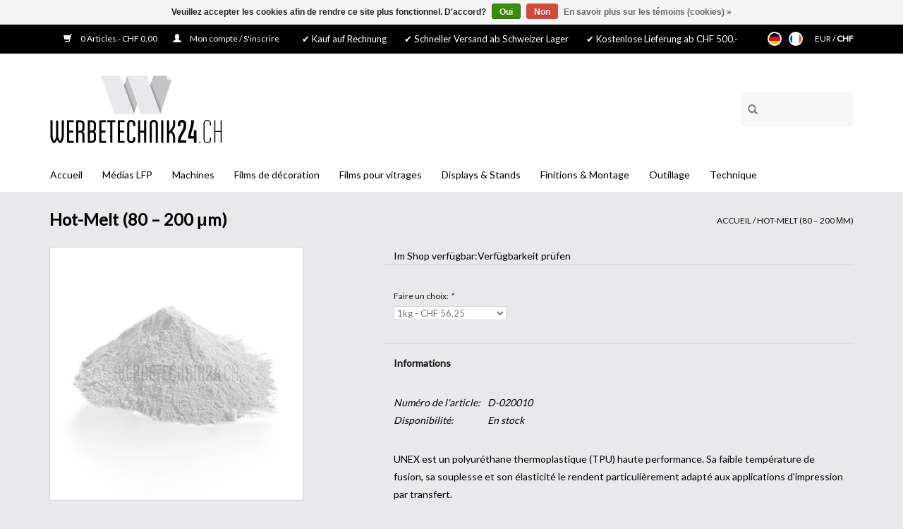

--- FILE ---
content_type: text/html;charset=utf-8
request_url: https://www.werbetechnik24.ch/fr/hot-melt-80-200-mm.html
body_size: 8693
content:
<!DOCTYPE html>
<html lang="fr">
  <head>
    <meta charset="utf-8"/>
<!-- [START] 'blocks/head.rain' -->
<!--

  (c) 2008-2025 Lightspeed Netherlands B.V.
  http://www.lightspeedhq.com
  Generated: 28-11-2025 @ 10:15:25

-->
<link rel="canonical" href="https://www.werbetechnik24.ch/fr/hot-melt-80-200-mm.html"/>
<link rel="alternate" href="https://www.werbetechnik24.ch/fr/index.rss" type="application/rss+xml" title="Nouveaux produits"/>
<link href="https://cdn.webshopapp.com/assets/cookielaw.css?2025-02-20" rel="stylesheet" type="text/css"/>
<meta name="robots" content="noodp,noydir"/>
<meta property="og:url" content="https://www.werbetechnik24.ch/fr/hot-melt-80-200-mm.html?source=facebook"/>
<meta property="og:site_name" content="Werbetechnik24.ch"/>
<meta property="og:title" content="Hot-Melt (80 – 200 μm)"/>
<meta property="og:description" content="La poudre Hitmelt Powder (également appelée poudre de transfert ou colle thermofusible) est adaptée à l&#039;utilisation dans le domaine du DTF."/>
<meta property="og:image" content="https://cdn.webshopapp.com/shops/79258/files/438980824/hot-melt-80-200-mm.jpg"/>
<!--[if lt IE 9]>
<script src="https://cdn.webshopapp.com/assets/html5shiv.js?2025-02-20"></script>
<![endif]-->
<!-- [END] 'blocks/head.rain' -->
    <title>Hot-Melt (80 – 200 μm) - Werbetechnik24.ch</title>
    <meta name="description" content="La poudre Hitmelt Powder (également appelée poudre de transfert ou colle thermofusible) est adaptée à l&#039;utilisation dans le domaine du DTF." />
    <meta name="keywords" content="Hot-Melt, (80, –, 200, μm), Werbetechnik, Grossformatdruck, Siebdruck, Messebau, Digitaldruck, Rollups, Messesysteme, Displays, Beachflags, Kundenstopper, Distanzhalter, Abstandhalter, Klebebänder, Rakel, Druckfolien, Messewände, Werbebanner, Cu" />
    <meta http-equiv="X-UA-Compatible" content="IE=edge,chrome=1">
    <meta name="viewport" content="width=device-width, initial-scale=1.0">
    <meta name="apple-mobile-web-app-capable" content="yes">
    <meta name="apple-mobile-web-app-status-bar-style" content="black">
    <meta property="fb:app_id" content="966242223397117"/>


    <link rel="shortcut icon" href="https://cdn.webshopapp.com/shops/79258/themes/96830/assets/favicon.ico?20230912085611" type="image/x-icon" />
    <link href='https://fonts.googleapis.com/css?family=Lato:400,300,600' rel='stylesheet' type='text/css'>
    <link href='https://fonts.googleapis.com/css?family=Lato:400,300,600' rel='stylesheet' type='text/css'>
    <link rel="shortcut icon" href="https://cdn.webshopapp.com/shops/79258/themes/96830/assets/favicon.ico?20230912085611" type="image/x-icon" /> 
    <link rel="stylesheet" href="https://cdn.webshopapp.com/shops/79258/themes/96830/assets/bootstrap.css?2023122109133720201029095332" />
    <link rel="stylesheet" href="https://cdn.webshopapp.com/shops/79258/themes/96830/assets/style.css?2023122109133720201029095332" />    
    <link rel="stylesheet" href="https://cdn.webshopapp.com/shops/79258/themes/96830/assets/settings.css?2023122109133720201029095332" />  
    <link rel="stylesheet" href="https://cdn.webshopapp.com/assets/gui-2-0.css?2025-02-20" />
    <link rel="stylesheet" href="https://cdn.webshopapp.com/assets/gui-responsive-2-0.css?2025-02-20" />   
    <link rel="stylesheet" href="https://cdn.webshopapp.com/shops/79258/themes/96830/assets/custom.css?2023122109133720201029095332" />
    <script src="https://cdn.webshopapp.com/assets/jquery-1-9-1.js?2025-02-20"></script>
    <script src="https://cdn.webshopapp.com/assets/jquery-ui-1-10-1.js?2025-02-20"></script>
   
    <script type="text/javascript" src="https://cdn.webshopapp.com/shops/79258/themes/96830/assets/global.js?2023122109133720201029095332"></script>

    <script type="text/javascript" src="https://cdn.webshopapp.com/shops/79258/themes/96830/assets/jcarousel.js?2023122109133720201029095332"></script>
    <script type="text/javascript" src="https://cdn.webshopapp.com/assets/gui.js?2025-02-20"></script>
    <script type="text/javascript" src="https://cdn.webshopapp.com/assets/gui-responsive-2-0.js?2025-02-20"></script>
        
    <!--[if lt IE 9]>
    <link rel="stylesheet" href="https://cdn.webshopapp.com/shops/79258/themes/96830/assets/style-ie.css?2023122109133720201029095332" />
    <![endif]-->
  </head>
  <body>  
    <header>
      <div class="topnav">
        <div class="container">
          <div class="topnav-wrap">
         
            <div class="icons">
                      <a href="https://www.werbetechnik24.ch/fr/cart/" title="Panier" class="cart"> 
              <span class="glyphicon glyphicon-shopping-cart"></span>
              0 Articles - CHF 0,00
            </a>
            <a href="https://www.werbetechnik24.ch/fr/account/" title="Mon compte" class="my-account">
              <span class="glyphicon glyphicon-user"></span>
                            Mon compte / S&#039;inscrire
                            </a>
            </div>
            <div class="usp-wrap">
            <div class="usp">✔ Kauf auf Rechnung</div>
            <div class="usp">✔ Schneller Versand ab Schweizer Lager</div>
            <div class="usp">✔ Kostenlose Lieferung ab CHF 500.-</div>
            </div>
                      
                        <div class="languages">
                            <a href="https://www.werbetechnik24.ch/de/" class="flag de" title="Deutsch" lang="de">Deutsch</a>
                            <a href="https://www.werbetechnik24.ch/fr/" class="flag fr" title="Français" lang="fr">Français</a>
                          </div>
                                    <div class="currencies">
                            <a href="https://www.werbetechnik24.ch/fr/session/currency/eur/"  title="eur">
                EUR
              </a>
               /                             <a href="https://www.werbetechnik24.ch/fr/session/currency/chf/" class="active" title="chf">
                CHF
              </a>
                                        </div>
                      
                  </div>
        </div>
      </div>
      <div class="navigation container">
        <div class="align nav-background">
          <ul class="burger">
            <img src="https://cdn.webshopapp.com/shops/79258/themes/96830/assets/hamburger.png?2023122109133720201029095332" width="32" height="32" alt="Menu">
          </ul>
          <div class="logo-search-wrap">
            <div class="vertical logo">
              <a href="https://www.werbetechnik24.ch/fr/" title="Passion pour le travail.">
                <img src="https://cdn.webshopapp.com/shops/79258/themes/96830/assets/logo.png?20230912085611" alt="Passion pour le travail." />
              </a>
            </div>
            <form action="https://www.werbetechnik24.ch/fr/search/" method="get" id="formSearch">
                <input type="text" name="q" autocomplete="off"  value=""/>
                <span onclick="$('#formSearch').submit();" title="Rechercher" class="glyphicon glyphicon-search"></span>
            </form>   
          </div>
          <div class="head-navigation-wrap">
          	<nav class="nonbounce desktop vertical">
            <form action="https://www.werbetechnik24.ch/fr/search/" method="get" id="formSearch">
                <input type="text" name="q" autocomplete="off"  value=""/>
                <span onclick="$('#formSearch').submit();" title="Rechercher" class="glyphicon glyphicon-search"></span>
            </form>   
            <div class="header-navigation">
              <ul>
                <li class="item home ">
                  <a class="itemLink" href="https://www.werbetechnik24.ch/fr/">Accueil</a>
                </li>
                                <li class="item sub">
                  <a class="itemLink" href="https://www.werbetechnik24.ch/fr/medias-lfp/" title="Médias LFP ">Médias LFP </a>
                                    <span class="glyphicon glyphicon-play"></span>
                  <ul class="subnav">
                                        <li class="subitem">
                      <a class="subitemLink" href="https://www.werbetechnik24.ch/fr/medias-lfp/films-monomeres/" title="Films monomères">Films monomères</a>
                                          </li>
                                        <li class="subitem">
                      <a class="subitemLink" href="https://www.werbetechnik24.ch/fr/medias-lfp/films-polymeres/" title="Films polymères">Films polymères</a>
                                          </li>
                                        <li class="subitem">
                      <a class="subitemLink" href="https://www.werbetechnik24.ch/fr/medias-lfp/laminages/" title="Laminages">Laminages</a>
                                          </li>
                                        <li class="subitem">
                      <a class="subitemLink" href="https://www.werbetechnik24.ch/fr/medias-lfp/papiers-films-blockout/" title="Papiers &amp; Films blockout">Papiers &amp; Films blockout</a>
                                          </li>
                                        <li class="subitem">
                      <a class="subitemLink" href="https://www.werbetechnik24.ch/fr/medias-lfp/decor-en-verre-microperfores/" title="Décor en verre &amp;  Microperforés">Décor en verre &amp;  Microperforés</a>
                                          </li>
                                        <li class="subitem">
                      <a class="subitemLink" href="https://www.werbetechnik24.ch/fr/medias-lfp/films-specifiques/" title="Films spécifiques">Films spécifiques</a>
                                          </li>
                                        <li class="subitem">
                      <a class="subitemLink" href="https://www.werbetechnik24.ch/fr/medias-lfp/baches-pvc-baches-perforees/" title="Bâches PVC &amp; Bâches perforées">Bâches PVC &amp; Bâches perforées</a>
                                          </li>
                                        <li class="subitem">
                      <a class="subitemLink" href="https://www.werbetechnik24.ch/fr/medias-lfp/dtf-film-hot-melt/" title="DTF FIlm &amp; Hot-Melt">DTF FIlm &amp; Hot-Melt</a>
                                          </li>
                                      </ul>
                                  </li>
                                <li class="item sub">
                  <a class="itemLink" href="https://www.werbetechnik24.ch/fr/machines/" title="Machines">Machines</a>
                                    <span class="glyphicon glyphicon-play"></span>
                  <ul class="subnav">
                                        <li class="subitem">
                      <a class="subitemLink" href="https://www.werbetechnik24.ch/fr/machines/plotters-de-decoupe/" title="Plotters de découpe">Plotters de découpe</a>
                                            <ul class="subnav">
                                                <li class="subitem">
                          <a class="subitemLink" href="https://www.werbetechnik24.ch/fr/machines/plotters-de-decoupe/graphtec/" title="Graphtec">Graphtec</a>
                        </li>
                                                <li class="subitem">
                          <a class="subitemLink" href="https://www.werbetechnik24.ch/fr/machines/plotters-de-decoupe/mimaki/" title="Mimaki">Mimaki</a>
                        </li>
                                              </ul>
                                          </li>
                                        <li class="subitem">
                      <a class="subitemLink" href="https://www.werbetechnik24.ch/fr/machines/imprimantes/" title="Imprimantes">Imprimantes</a>
                                            <ul class="subnav">
                                                <li class="subitem">
                          <a class="subitemLink" href="https://www.werbetechnik24.ch/fr/machines/imprimantes/mimaki/" title="Mimaki">Mimaki</a>
                        </li>
                                              </ul>
                                          </li>
                                        <li class="subitem">
                      <a class="subitemLink" href="https://www.werbetechnik24.ch/fr/machines/laminateurs/" title="Laminateurs">Laminateurs</a>
                                            <ul class="subnav">
                                                <li class="subitem">
                          <a class="subitemLink" href="https://www.werbetechnik24.ch/fr/machines/laminateurs/rollover/" title="RollOver">RollOver</a>
                        </li>
                                                <li class="subitem">
                          <a class="subitemLink" href="https://www.werbetechnik24.ch/fr/machines/laminateurs/mimaki/" title="Mimaki">Mimaki</a>
                        </li>
                                              </ul>
                                          </li>
                                        <li class="subitem">
                      <a class="subitemLink" href="https://www.werbetechnik24.ch/fr/machines/dtf-oven-shaker/" title="DTF-Oven-Shaker">DTF-Oven-Shaker</a>
                                          </li>
                                      </ul>
                                  </li>
                                <li class="item sub">
                  <a class="itemLink" href="https://www.werbetechnik24.ch/fr/films-de-decoration/" title="Films de décoration">Films de décoration</a>
                                    <span class="glyphicon glyphicon-play"></span>
                  <ul class="subnav">
                                        <li class="subitem">
                      <a class="subitemLink" href="https://www.werbetechnik24.ch/fr/films-de-decoration/films-pour-vitrage/" title="Films pour vitrage">Films pour vitrage</a>
                                          </li>
                                        <li class="subitem">
                      <a class="subitemLink" href="https://www.werbetechnik24.ch/fr/films-de-decoration/cover-styl-12105909/" title="Cover Styl">Cover Styl</a>
                                          </li>
                                      </ul>
                                  </li>
                                <li class="item">
                  <a class="itemLink" href="https://www.werbetechnik24.ch/fr/films-pour-vitrages/" title="Films pour vitrages">Films pour vitrages</a>
                                  </li>
                                <li class="item sub">
                  <a class="itemLink" href="https://www.werbetechnik24.ch/fr/displays-stands/" title="Displays &amp; Stands ">Displays &amp; Stands </a>
                                    <span class="glyphicon glyphicon-play"></span>
                  <ul class="subnav">
                                        <li class="subitem">
                      <a class="subitemLink" href="https://www.werbetechnik24.ch/fr/displays-stands/displays/" title="Displays">Displays</a>
                                          </li>
                                        <li class="subitem">
                      <a class="subitemLink" href="https://www.werbetechnik24.ch/fr/displays-stands/stand-parapluie-pop-up/" title="Stand Parapluie - Pop-Up">Stand Parapluie - Pop-Up</a>
                                          </li>
                                        <li class="subitem">
                      <a class="subitemLink" href="https://www.werbetechnik24.ch/fr/displays-stands/stop-trottoir-chevalet/" title="Stop-trottoir Chevalet ">Stop-trottoir Chevalet </a>
                                          </li>
                                        <li class="subitem">
                      <a class="subitemLink" href="https://www.werbetechnik24.ch/fr/displays-stands/eclairage-accessoires/" title="Eclairage &amp; Accessoires">Eclairage &amp; Accessoires</a>
                                          </li>
                                      </ul>
                                  </li>
                                <li class="item sub">
                  <a class="itemLink" href="https://www.werbetechnik24.ch/fr/finitions-montage/" title="Finitions &amp; Montage">Finitions &amp; Montage</a>
                                    <span class="glyphicon glyphicon-play"></span>
                  <ul class="subnav">
                                        <li class="subitem">
                      <a class="subitemLink" href="https://www.werbetechnik24.ch/fr/finitions-montage/fixations-suspensions/" title="Fixations &amp; Suspensions">Fixations &amp; Suspensions</a>
                                          </li>
                                        <li class="subitem">
                      <a class="subitemLink" href="https://www.werbetechnik24.ch/fr/finitions-montage/rubans-techniques-rubans-adhesifs/" title="Rubans techniques &amp; Rubans adhésifs">Rubans techniques &amp; Rubans adhésifs</a>
                                          </li>
                                        <li class="subitem">
                      <a class="subitemLink" href="https://www.werbetechnik24.ch/fr/finitions-montage/oeillets-presses/" title="Œillets &amp; Presses">Œillets &amp; Presses</a>
                                          </li>
                                        <li class="subitem">
                      <a class="subitemLink" href="https://www.werbetechnik24.ch/fr/finitions-montage/cordons-elastiques-tendeurs/" title="Cordons élastiques &amp; Tendeurs">Cordons élastiques &amp; Tendeurs</a>
                                          </li>
                                        <li class="subitem">
                      <a class="subitemLink" href="https://www.werbetechnik24.ch/fr/finitions-montage/accessoires-pour-chassis-et-toiles/" title="Accessoires pour châssis et toiles">Accessoires pour châssis et toiles</a>
                                          </li>
                                        <li class="subitem">
                      <a class="subitemLink" href="https://www.werbetechnik24.ch/fr/finitions-montage/outillage-de-montage/" title="Outillage de montage">Outillage de montage</a>
                                          </li>
                                      </ul>
                                  </li>
                                <li class="item sub">
                  <a class="itemLink" href="https://www.werbetechnik24.ch/fr/outillage/" title="Outillage">Outillage</a>
                                    <span class="glyphicon glyphicon-play"></span>
                  <ul class="subnav">
                                        <li class="subitem">
                      <a class="subitemLink" href="https://www.werbetechnik24.ch/fr/outillage/couper-accessoires/" title="Couper &amp; Accessoires">Couper &amp; Accessoires</a>
                                          </li>
                                        <li class="subitem">
                      <a class="subitemLink" href="https://www.werbetechnik24.ch/fr/outillage/mesurer/" title="Mesurer">Mesurer</a>
                                          </li>
                                        <li class="subitem">
                      <a class="subitemLink" href="https://www.werbetechnik24.ch/fr/outillage/aimants-antistatiques/" title="Aimants &amp; Antistatiques">Aimants &amp; Antistatiques</a>
                                          </li>
                                        <li class="subitem">
                      <a class="subitemLink" href="https://www.werbetechnik24.ch/fr/outillage/pose-application/" title="Pose &amp; Application">Pose &amp; Application</a>
                                          </li>
                                        <li class="subitem">
                      <a class="subitemLink" href="https://www.werbetechnik24.ch/fr/outillage/stockage-rangement/" title="Stockage &amp; Rangement">Stockage &amp; Rangement</a>
                                          </li>
                                        <li class="subitem">
                      <a class="subitemLink" href="https://www.werbetechnik24.ch/fr/outillage/raclettes-grattoirs/" title="Raclettes &amp; Grattoirs">Raclettes &amp; Grattoirs</a>
                                          </li>
                                      </ul>
                                  </li>
                                <li class="item sub">
                  <a class="itemLink" href="https://www.werbetechnik24.ch/fr/technique/" title="Technique">Technique</a>
                                    <span class="glyphicon glyphicon-play"></span>
                  <ul class="subnav">
                                        <li class="subitem">
                      <a class="subitemLink" href="https://www.werbetechnik24.ch/fr/technique/produits-de-nettoyage-primer/" title="Produits de nettoyage &amp; Primer">Produits de nettoyage &amp; Primer</a>
                                          </li>
                                        <li class="subitem">
                      <a class="subitemLink" href="https://www.werbetechnik24.ch/fr/technique/accessoires-pour-plotters-de-decoupe/" title="Accessoires pour plotters de découpe">Accessoires pour plotters de découpe</a>
                                          </li>
                                        <li class="subitem">
                      <a class="subitemLink" href="https://www.werbetechnik24.ch/fr/technique/lampes-uv/" title="Lampes UV">Lampes UV</a>
                                          </li>
                                        <li class="subitem">
                      <a class="subitemLink" href="https://www.werbetechnik24.ch/fr/technique/solvant/" title="solvant">solvant</a>
                                          </li>
                                      </ul>
                                  </li>
                                                              </ul>
            </div>
            <span class="glyphicon glyphicon-remove"></span>  
          </nav>
        	</div>
        </div>
      </div>    
    </header>
    
    <div class="wrapper">
      <div class="container content">
                <div itemscope itemtype="http://data-vocabulary.org/Product">
  <div class="page-title row">
  <meta itemprop="description" content="La poudre Hitmelt Powder (également appelée poudre de transfert ou colle thermofusible) est adaptée à l&#039;utilisation dans le domaine du DTF." />  <div class="col-sm-6 col-md-6">
    <h1 class="product-page" itemprop="name" content="Hot-Melt (80 – 200 μm)">  Hot-Melt (80 – 200 μm) </h1> 
      </div>
  <div class="col-sm-6 col-md-6 breadcrumbs text-right">
    <a href="https://www.werbetechnik24.ch/fr/" title="Accueil">Accueil</a>
    
        / <a href="https://www.werbetechnik24.ch/fr/hot-melt-80-200-mm.html">Hot-Melt (80 – 200 μm)</a>
      </div>  
</div>
<div class="product-wrap row">
  <div class="product-img col-sm-4 col-md-4">
    <div class="zoombox">
      <div class="images"> 
        <meta itemprop="image" content="https://cdn.webshopapp.com/shops/79258/files/438980824/300x250x2/hot-melt-80-200-mm.jpg" />       
                <a class="zoom first" data-image-id="438980824">             
                                  <img src="https://cdn.webshopapp.com/shops/79258/files/438980824/hot-melt-80-200-mm.jpg" alt="Hot-Melt (80 – 200 μm)">
                              </a> 
              </div>
      
      <div class="thumbs row">
                <div class="col-xs-3 col-sm-4 col-md-4">
          <a data-image-id="438980824">
                                        <img src="https://cdn.webshopapp.com/shops/79258/files/438980824/156x164x1/hot-melt-80-200-mm.jpg" alt="Hot-Melt (80 – 200 μm)" title="Hot-Melt (80 – 200 μm)"/>
                                    </a>
        </div>
              </div>  
    </div>
  </div>
 
  <div itemprop="offerDetails" itemscope itemtype="http://data-vocabulary.org/Offer" class="product-info col-sm-8 col-md-7 col-md-offset-1"> 
    <meta itemprop="price" content="56,25" />
    <meta itemprop="currency" content="CHF" />
          <meta itemprop="availability" content="in_stock" />
      <meta itemprop="quantity" content="19" />
          <table>
<tr class="omni-location-inventory">
    <td>Im Shop verfügbar:</td>
    <td class="product-Inventarkonto-location-label" id="productLocationInventory">Verfügbarkeit prüfen</td>
  </tr>
</table>
  

  <link rel="stylesheet" type="text/css" href="https://cdn.webshopapp.com/assets/gui-core.css?2025-02-20" />

  <div id="gui-modal-product-inventory-location-wrapper">
   <div class="gui-modal-product-inventory-location-background"></div>
   <div class="gui-modal-product-inventory-location" >
     <div class="gui-modal-product-inventory-location-header">
       <p class="gui-modal-product-inventory-location-label">Disponibilité en boutique</p>
       <span id="gui-modal-product-inventory-location-close">Fermer</span>
     </div>
     <!-- Modal content -->
     <div class="gui-modal-product-inventory-location-container">
       <div id="gui-modal-product-inventory-location-content" class="gui-modal-product-inventory-location-content"></div>
       <div id="gui-modal-product-inventory-location-footer" class="gui-modal-product-inventory-location-footer"></div>
     </div>
   </div>
  </div>

  <script>
    (function() {
      function getInventoryState(quantity) {
        let inventoryPerLocationSetting = 'Keine Shop-Lagerbestände anzeigen';
        switch(inventoryPerLocationSetting) {
          case 'show_levels':
            return quantity > 0 ? 'En stock ('+ quantity +')' : 'En rupture de stock';
          default:
            return quantity > 0 ? 'En stock' : 'En rupture de stock';
        }
      }

      function createLocationRow(data, isFirstItem) {
        var locationData = data.location;

        if(!location){
          return null;
        }

        var firstItem      = isFirstItem ? '<hr class="gui-modal-product-inventory-location-content-row-divider"/>' : '';
        var inventoryState = getInventoryState(data.inventory);
        var titleString    = 'state à location';

        titleString = titleString.replace('state', inventoryState);
        titleString = titleString.replace('location', locationData.title);

        return [
          '<div class="gui-modal-product-inventory-location-content-row">', firstItem,
          '<p class="bold">', titleString, '</p>',
          '<p class="gui-product-inventory-address">', locationData.address.formatted, '</p>',
          '<hr class="gui-modal-product-inventory-location-content-row-divider"/>',
          '</div>'].join('');
      }

      function handleError(){
        $('#gui-modal-product-inventory-location-wrapper').show();
        $('#gui-modal-product-inventory-location-content').html('<div class="gui-modal-product-inventory-location-footer">Pour le moment, aucun renseignement sur les stocks n’est disponible. Veuillez réessayer plus tard.</div>');
      }

      // Get product inventory location information
      function inventoryOnClick() {
        $.getJSON('https://www.werbetechnik24.ch/fr/product-inventory/?id=289301858', function (response) {

          if(!response || !response.productInventory || (response.productInventory.locations && !response.productInventory.locations.length)){
            handleError();
            return;
          }

          var locations = response.productInventory.locations || [];

          var rows = locations.map(function(item, index) {
            return createLocationRow(item, index === 0)
          });

          $('#gui-modal-product-inventory-location-content').html(rows);

          var dateObj = new Date();
          var hours = dateObj.getHours() < 10 ? '0' + dateObj.getHours() : dateObj.getHours();
          var minutes = dateObj.getMinutes() < 10 ? '0' + dateObj.getMinutes() : dateObj.getMinutes();

          var footerContent = [
              '<div>',
              '<span class="bold">', 'Dernière mise à jour:', '</span> ',
              'Aujourd&#039;hui à ', hours, ':', minutes,
              '</div>',
              '<div>Les prix en ligne et en boutique peuvent différer</div>'].join('');

          $('#gui-modal-product-inventory-location-footer').html(footerContent);

          $('#gui-modal-product-inventory-location-wrapper').show();
        }).fail(handleError);
      }

      $('#productLocationInventory').on('click', inventoryOnClick);

      // When the user clicks on 'Close' in the modal, close it
      $('#gui-modal-product-inventory-location-close').on('click', function(){
        $('#gui-modal-product-inventory-location-wrapper').hide();
      });

      // When the user clicks anywhere outside of the modal, close it
      $('.gui-modal-product-inventory-location-background').on('click', function(){
        $('#gui-modal-product-inventory-location-wrapper').hide();
      });
    })();
  </script>
      
    <form action="https://www.werbetechnik24.ch/fr/cart/add/289301858/" id="product_configure_form" method="post">
            <div class="product-option row">
        <div class="col-md-12">
          <input type="hidden" name="bundle_id" id="product_configure_bundle_id" value="">
<div class="product-configure">
  <div class="product-configure-variants"  aria-label="Select an option of the product. This will reload the page to show the new option." role="region">
    <label for="product_configure_variants">Faire un choix: <em aria-hidden="true">*</em></label>
    <select name="variant" id="product_configure_variants" onchange="document.getElementById('product_configure_form').action = 'https://www.werbetechnik24.ch/fr/product/variants/146508910/'; document.getElementById('product_configure_form').submit();" aria-required="true">
      <option value="289301858" selected="selected">1kg - CHF 56,25</option>
      <option value="289302330">2.5kg - CHF 140,60</option>
      <option value="289302393">25kg - CHF 985,00</option>
    </select>
    <div class="product-configure-clear"></div>
  </div>
</div>

        </div>
      </div>
                </form>   

    <div class="product-tabs row">
      <div class="tabs">
        <ul>
          <li class="active col-2 information"><a rel="info" href="#">Informations</a></li>
                            </ul>
      </div>                    
      <div class="tabsPages">
        <div class="page info active">
                    <table class="details">
                        <tr>
              <td>Numéro de l&#039;article:</td>
              <td>D-020010</td>
            </tr>
                                                 <tr>
              <td>Disponibilité:</td>
              <td><span class="in-stock">En stock</span>
                              </td>
            </tr>
                                              </table>
         
          
                    <div class="clearfix"></div>
          
          <p>UNEX est un polyuréthane thermoplastique (TPU) haute performance. Sa faible température de fusion, sa souplesse et son élasticité le rendent particulièrement adapté aux applications d'impression par transfert.</p>
<ul>
<li><span id="[0,5]" class="word">Point</span> <span id="[6,8]" class="word">de</span> <span id="[9,15]" class="word">fusion</span>: <span id="[17,21]" class="word">94°C</span><br /><span id="[22,32]" class="word"></span></li>
<li><span id="[22,32]" class="word">Résistance</span> <span id="[33,35]" class="word">au</span> <span id="[36,42]" class="word">lavage</span>: <span id="[44,48]" class="word">60°C</span><br /><span id="[49,59]" class="word"></span></li>
<li><span id="[49,59]" class="word">Résistance</span> <span id="[60,62]" class="word">au</span> <span id="[63,72]" class="word">nettoyage</span> <span id="[73,81]" class="word">chimique</span>: <span id="[83,88]" class="word">bonne</span><br /><span id="[89,95]" class="word"></span></li>
<li><span id="[89,95]" class="word">Unités</span> <span id="[96,99]" class="word">1kg</span>, <span id="[101,103]" class="word">2.</span> <span id="[103,106]" class="word">5kg</span>, <span id="[108,112]" class="word">25kg</span><br /><span id="[113,117]" class="word"></span></li>
<li><span id="[113,117]" class="word">Doit</span> <span id="[118,122]" class="word">être</span> <span id="[123,131]" class="word">conservé</span> <span id="[132,136]" class="word">dans</span> <span id="[137,139]" class="word">un</span> <span id="[140,147]" class="word">endroit</span> <span id="[148,151]" class="word">sec</span> <span id="[152,153]" class="word">à</span> &lt;<span id="[155,159]" class="word">30°C</span>.<br /><span id="[161,163]" class="word"></span></li>
<li><span id="[161,163]" class="word">La</span> <span id="[164,169]" class="word">durée</span> <span id="[170,172]" class="word">de</span> <span id="[173,185]" class="word">conservation</span> <span id="[186,189]" class="word">est</span> <span id="[190,192]" class="word">de</span> <span id="[193,195]" class="word">12</span> <span id="[196,200]" class="word">mois</span>.<br /><span id="[202,208]" class="word"></span></li>
<li><span id="[202,208]" class="word">Taille</span> <span id="[209,212]" class="word">des</span> <span id="[213,223]" class="word">particules</span> <span id="[224,226]" class="word">80</span> <span id="[227,228]" class="word">–</span> <span id="[229,232]" class="word">200</span> <span id="[233,235]" class="word">μm</span></li>
</ul>
<p> </p>
          
                    
        </div>
        
        <div itemscope itemtype="http://schema.org/AggregateRating" class="page reviews">
                    
          <div class="bottom">
            <div class="right">
              <a href="https://www.werbetechnik24.ch/fr/account/review/146508910/">Ajouter un avis</a>
            </div>
            <span itemprop="ratingValue">0</span> étoiles selon <span itemprop="ratingCount">0</span> avis
            <meta itemprop="bestRating" content="5"/>
            <meta itemprop="worstRating" content="0"/>
          </div>          
        </div>
      </div>
    </div>
  </div>
</div>
<div class="product-actions row">
  <div class="social-media col-xs-12 col-md-4">
                        
  </div>
  <div class="col-md-7 col-md-offset-1 ">
    <div class="tags-actions row">
      <div class="tags col-md-4">
                      </div>
      <div class="actions col-md-8 text-right">
        <a href="https://www.werbetechnik24.ch/fr/account/wishlistAdd/146508910/" title="Ajouter à la liste de souhaits">
          Ajouter à la liste de souhaits
        </a> / 
        <a href="https://www.werbetechnik24.ch/fr/compare/add/289301858/" title="Ajouter pour comparer">
          Ajouter pour comparer
        </a> / 
                <a href="#" onclick="window.print(); return false;" title="Imprimer">
          Imprimer
        </a>
      </div>      
    </div>
  </div>    
</div>

   
  
</div>

<div class=" row">
  <div class="col-md-12">
    <small class="shipping-cost">
      * 
            Sans les taxes
       
      Sans les <a href="https://www.werbetechnik24.ch/fr/service/shipping-returns/" target="_blank">Frais d'expédition</a>
    </small>
  </div>
</div>

<script src="https://cdn.webshopapp.com/shops/79258/themes/96830/assets/jquery-zoom-min.js?2023122109133720201029095332" type="text/javascript"></script>
<script type="text/javascript">
function updateQuantity(way){
    var quantity = parseInt($('.cart input').val());

    if (way == 'up'){
        if (quantity < 10000){
            quantity++;
        } else {
            quantity = 10000;
        }
    } else {
        if (quantity > 1){
            quantity--;
        } else {
            quantity = 1;
        }
    }

    $('.cart input').val(quantity);
}
</script>      </div>
      <footer>
        <hr class="full-width" />
        <div class="container">
          <div class="social row">
                        <div class="newsletter col-xs-12 col-sm-7 col-md-7">
              <span class="title">Abonnez-vous à notre infolettre:<br><small>Sign up for our newsletter addon</small></span>
              <form id="formNewsletter" action="https://www.werbetechnik24.ch/fr/account/newsletter/" method="post">
                <input type="hidden" name="key" value="6471343ef42fc2942de164e05d7118a2" />
                <input type="text" name="email" id="formNewsletterEmail" value="" placeholder="Courriel"/>
                <a class="btn glyphicon glyphicon-send" href="#" onclick="$('#formNewsletter').submit(); return false;" title="S&#039;abonner" ><span>S&#039;abonner</span></a>
              </form>
            </div>
                            <div class="social-media col-xs-12 col-md-12  col-sm-5 col-md-5 text-right">
              <a href="https://www.facebook.com/werbetechnik24.ch" class="social-icon facebook" target="_blank"></a>                                                                                    <a href="https://www.instagram.com/werbetechnik24.ch" class="social-icon instagram" target="_blank" title="Instagram Werbetechnik24.ch"></a>              
            </div>
                      </div>
          <hr class="full-width" />
          <div class="links row">
            <div class="col-xs-12 col-sm-3 col-md-3">
                <label  for="_1">
                  <strong style="font-size: 16px;color:#fff;">Service à la clientèle</strong>
                  <span class="glyphicon glyphicon-chevron-down hidden-sm hidden-md hidden-lg"></span></label>
                    <input class="collapse_input hidden-md hidden-lg hidden-sm" id="_1" type="checkbox">
                    <div class="list">
  
                  <ul class="no-underline no-list-style">
                                                <li><a href="https://www.werbetechnik24.ch/fr/service/" title="Contact" >Contact</a>
                        </li>
                                                <li><a href="https://www.werbetechnik24.ch/fr/service/payment-methods/" title="Moyens et modalités de paiement" >Moyens et modalités de paiement</a>
                        </li>
                                                <li><a href="https://www.werbetechnik24.ch/fr/service/shipping-returns/" title="Conditions de livraison" >Conditions de livraison</a>
                        </li>
                                                <li><a href="https://www.werbetechnik24.ch/fr/service/general-terms-conditions/" title="AGB" >AGB</a>
                        </li>
                                                <li><a href="https://www.werbetechnik24.ch/fr/service/about/" title="Mentions légales" >Mentions légales</a>
                        </li>
                                                <li><a href="https://www.werbetechnik24.ch/fr/service/privacy-policy/" title="Datenschutzerklärung" >Datenschutzerklärung</a>
                        </li>
                                            </ul>
                  </div> 
             
            </div>     
       
            
            <div class="col-xs-12 col-sm-3 col-md-3">
          <label class="collapse" for="_2">
                  <strong>Produits</strong>
                  <span class="glyphicon glyphicon-chevron-down hidden-sm hidden-md hidden-lg"></span></label>
                    <input class="collapse_input hidden-md hidden-lg hidden-sm" id="_2" type="checkbox">
                    <div class="list">
              <ul>
                <li><a href="https://www.werbetechnik24.ch/fr/collection/" title="Tous les produits">Tous les produits</a></li>
                <li><a href="https://www.werbetechnik24.ch/fr/collection/?sort=newest" title="Nouveaux produits">Nouveaux produits</a></li>
                <li><a href="https://www.werbetechnik24.ch/fr/collection/offers/" title="Offres">Offres</a></li>
                                                <li><a href="https://www.werbetechnik24.ch/fr/index.rss" title="Fil RSS">Fil RSS</a></li>
              </ul>
            </div>
            </div>
            
            <div class="col-xs-12 col-sm-3 col-md-3">
              <label class="collapse" for="_3">
                  <strong>
                                Mon compte
                              </strong>
                  <span class="glyphicon glyphicon-chevron-down hidden-sm hidden-md hidden-lg"></span></label>
                    <input class="collapse_input hidden-md hidden-lg hidden-sm" id="_3" type="checkbox">
                    <div class="list">
            
           
              <ul>
                                <li><a href="https://www.werbetechnik24.ch/fr/account/" title="S&#039;inscrire">S&#039;inscrire</a></li>
                                <li><a href="https://www.werbetechnik24.ch/fr/account/orders/" title="Mes commandes">Mes commandes</a></li>
                <li><a href="https://www.werbetechnik24.ch/fr/account/tickets/" title="Mes billets">Mes billets</a></li>
                <li><a href="https://www.werbetechnik24.ch/fr/account/wishlist/" title="Ma liste de souhaits">Ma liste de souhaits</a></li>
                              </ul>
            </div>
            </div>
            <div class="col-xs-12 col-sm-3 col-md-3">
                 <label class="collapse" for="_4">
                  <strong>Werbetechnik24.ch </strong>
                  <span class="glyphicon glyphicon-chevron-down hidden-sm hidden-md hidden-lg"></span></label>
                    <input class="collapse_input hidden-md hidden-lg hidden-sm" id="_4" type="checkbox">
                    <div class="list">
              
              
              
              <span class="contact-description">Werbetechnik24.ch  c/o Soral AG, Sagistrasse 1, CH-6275 Ballwil</span>                            <div class="contact">
                <span class="glyphicon glyphicon-earphone"></span>
                +41 (0)41 740 39 39
              </div>
                                          <div class="contact">
                <span class="glyphicon glyphicon-envelope"></span>
                <a href="/cdn-cgi/l/email-protection#e38a8d858ca394869181869786808b8d8a88d1d7cd808b" title="Email"><span class="__cf_email__" data-cfemail="ddb4b3bbb29daab8afbfb8a9b8beb5b3b4b6efe9f3beb5">[email&#160;protected]</span></a>
              </div>
                            </div>
              
                                                      </div>
          </div>
          <hr class="full-width" />
        </div>
        <div class="copyright-payment">
          <div class="container">
            <div class="row">
                                    <div class="col-md-12">
                <p>Alle Preise in unserem Onlineshop verstehen sich zzgl. gesetzlicher MwSt.! Unsere Angebote gelten für Industrie, Handwerk, Handel, Öffentliche Verwaltungen, Gewerbe und sonstige Selbständige.<br><br></p>
              </div>
              <div class="copyright col-md-6">
                &copy; Copyright 2025 Werbetechnik24.ch - 
                                Powered by
                                <a href="https://fr.lightspeedhq.be/" title="Lightspeed" target="_blank">Lightspeed</a>
                                                              </div>
              <div class="payments col-md-6 text-right">
                                <a href="https://www.werbetechnik24.ch/fr/service/payment-methods/" title="Modes de paiement">
                  <img src="https://cdn.webshopapp.com/assets/icon-payment-invoice.png?2025-02-20" alt="Invoice" />
                </a>
                              </div>
            </div>
          </div>
        </div>
      </footer>
    </div>
    <!-- [START] 'blocks/body.rain' -->
<script data-cfasync="false" src="/cdn-cgi/scripts/5c5dd728/cloudflare-static/email-decode.min.js"></script><script>
(function () {
  var s = document.createElement('script');
  s.type = 'text/javascript';
  s.async = true;
  s.src = 'https://www.werbetechnik24.ch/fr/services/stats/pageview.js?product=146508910&hash=9128';
  ( document.getElementsByTagName('head')[0] || document.getElementsByTagName('body')[0] ).appendChild(s);
})();
</script>
  <script>
$(document).ready(function(){
    jQuery(".info").each(function(i, el) {
        var ahref = $(el).find("a");
        var length = $(el).html().indexOf("<small>");
        var start = $(el).html().indexOf("</a>");   

        console.log(String($(el).html().slice(start+4, length)));
        console.log(start);
    });
});
</script>
<script>
// VIEWSION.net APPLoader
var d=document;var s=d.createElement('script');s.async=true;s.type="text/javascript";s.src="https://seoshop.viewsion.net/apps/js/c/fe325/apploader.js";d.body.appendChild(s);
</script>
  <div class="wsa-cookielaw">
            Veuillez accepter les cookies afin de rendre ce site plus fonctionnel. D&#039;accord?
      <a href="https://www.werbetechnik24.ch/fr/cookielaw/optIn/" class="wsa-cookielaw-button wsa-cookielaw-button-green" rel="nofollow" title="Oui">Oui</a>
      <a href="https://www.werbetechnik24.ch/fr/cookielaw/optOut/" class="wsa-cookielaw-button wsa-cookielaw-button-red" rel="nofollow" title="Non">Non</a>
      <a href="https://www.werbetechnik24.ch/fr/service/privacy-policy/" class="wsa-cookielaw-link" rel="nofollow" title="En savoir plus sur les témoins (cookies)">En savoir plus sur les témoins (cookies) &raquo;</a>
      </div>
<!-- [END] 'blocks/body.rain' -->
  </body>

</html>

--- FILE ---
content_type: text/css; charset=UTF-8
request_url: https://cdn.webshopapp.com/shops/79258/themes/96830/assets/custom.css?2023122109133720201029095332
body_size: 1022
content:
/* 20230912085611 - v2 */
.gui,
.gui-block-linklist li a {
  color: #666666;
}

.gui-page-title,
.gui a.gui-bold,
.gui-block-subtitle,
.gui-table thead tr th,
.gui ul.gui-products li .gui-products-title a,
.gui-form label,
.gui-block-title.gui-dark strong,
.gui-block-title.gui-dark strong a,
.gui-content-subtitle {
  color: #000000;
}

.gui-block-inner strong {
  color: #848484;
}

.gui a {
  color: #00a6e4;
}

.gui-input.gui-focus,
.gui-text.gui-focus,
.gui-select.gui-focus {
  border-color: #00a6e4;
  box-shadow: 0 0 2px #00a6e4;
}

.gui-select.gui-focus .gui-handle {
  border-color: #00a6e4;
}

.gui-block,
.gui-block-title,
.gui-buttons.gui-border,
.gui-block-inner,
.gui-image {
  border-color: #8d8d8d;
}

.gui-block-title {
  color: #333333;
  background-color: #f7f7f7;
}

.gui-content-title {
  color: #333333;
}

.gui-form .gui-field .gui-description span {
  color: #666666;
}

.gui-block-inner {
  background-color: #ededed;
}

.gui-block-option {
  border-color: #ededed;
  background-color: #f9f9f9;
}

.gui-block-option-block {
  border-color: #ededed;
}

.gui-block-title strong {
  color: #333333;
}

.gui-line,
.gui-cart-sum .gui-line {
  background-color: #cbcbcb;
}

.gui ul.gui-products li {
  border-color: #dcdcdc;
}

.gui-block-subcontent,
.gui-content-subtitle {
  border-color: #dcdcdc;
}

.gui-faq,
.gui-login,
.gui-password,
.gui-register,
.gui-review,
.gui-sitemap,
.gui-block-linklist li,
.gui-table {
  border-color: #dcdcdc;
}

.gui-block-content .gui-table {
  border-color: #ededed;
}

.gui-table thead tr th {
  border-color: #cbcbcb;
  background-color: #f9f9f9;
}

.gui-table tbody tr td {
  border-color: #ededed;
}

.gui a.gui-button-large,
.gui a.gui-button-small {
  border-color: #00a6e4;
  color: #ffffff;
  background-color: #00a6e4;
}

.gui a.gui-button-large.gui-button-action,
.gui a.gui-button-small.gui-button-action {
  border-color: #00a6e4;
  color: #ffffff;
  background-color: #00a6e4;
}

.gui a.gui-button-large:active,
.gui a.gui-button-small:active {
  background-color: #0084b6;
  border-color: #0084b6;
}

.gui a.gui-button-large.gui-button-action:active,
.gui a.gui-button-small.gui-button-action:active {
  background-color: #0084b6;
  border-color: #0084b6;
}

.gui-input,
.gui-text,
.gui-select,
.gui-number {
  border-color: #8d8d8d;
  background-color: #ffffff;
}

.gui-select .gui-handle,
.gui-number .gui-handle {
  border-color: #8d8d8d;
}

.gui-number .gui-handle a {
  background-color: #ffffff;
}

.gui-input input,
.gui-number input,
.gui-text textarea,
.gui-select .gui-value {
  color: #000000;
}

.gui-progressbar {
  background-color: #00a6e4;
}

/* custom */
.topnav-wrap {
	  display: flex;
    flex-direction: row;
    justify-content: space-between;
    align-items: center;
}

nav.desktop ul{
	display: flex;
  flex-wrap: wrap;
}

nav.desktop .item .itemLink{
   padding: 13px 13px;
}

.usp-wrap {
	margin-left: 15px;
  display: flex;
  flex-direction: row;
}

.usp {
 padding-right: 25px;  
 font-size:110%;
}

.languages {
	display: flex;
}

.languages .flag{
	border: 2px solid #fff;
  background-size: 100;
  box-sizing: content-box;
}

.languages .flag:last-child {
	margin-right: unset;
}
.cur-code {
 padding-right: 0px;   
}

@media (max-width:1024px){
  .usp-wrap {
  	flex-direction: column;
  }
}

@media (max-width: 768px) {
  
  .topnav-wrap {
  	flex-direction: column;
  }
  
  .usp-wrap {
  	margin-top: 15px;
    margin-bottom: 15px;
    margin-left: unset;
  }
  
  .usp-wrap .usp {
  	font-size: 1em;
  }
}
@media (min-width:720px) and (max-width: 984px) {
  .topnav .left {
    margin-bottom: 10px; 
  }
}
.gui-block-highlight .gui-confirm-buttons a.gui-button-small.gui-button-action,
.gui-block-highlight .gui-block-content a.gui-button-large.gui-button-action {
  background-color: #00A6E4;
  border-color: #00A6E4;
}
.gui-block.gui-block-highlight .gui-block-title {
  background-color: #00A6E4;
}
.gui-block-highlight .gui-block-title strong {
  color: #fff; 
}
.gui-messages ul,
.messages ul {
  padding: 10px 15px;
  color: #00A6E4;
  background: #ECEFF5;
  list-style-type: none;
  border: 1px solid #00A6E4;
}

.newsletter small {
    color:#fff; 
}

.align.nav-background .head-navigation-wrap{
  background-color: #fff;
}
nav.desktop .item:first-of-type .itemLink{
  padding-left: 0;
}
/* Justin@Shopmonkey - 14/04/2020 - Start */
nav.desktop .item{
	margin-right: unset;
}
@media(max-width: 1199px){
	nav.desktop .item .itemLink{
  	padding: 13px 7px;
    font-size: 13px;
  }
}
/* Justin@Shopmonkey - 14/04/2020 - End */

header .navigation nav.vertical.is-open {
	z-index: 9999;
}


--- FILE ---
content_type: text/javascript;charset=utf-8
request_url: https://www.werbetechnik24.ch/fr/services/stats/pageview.js?product=146508910&hash=9128
body_size: -434
content:
// SEOshop 28-11-2025 10:15:26